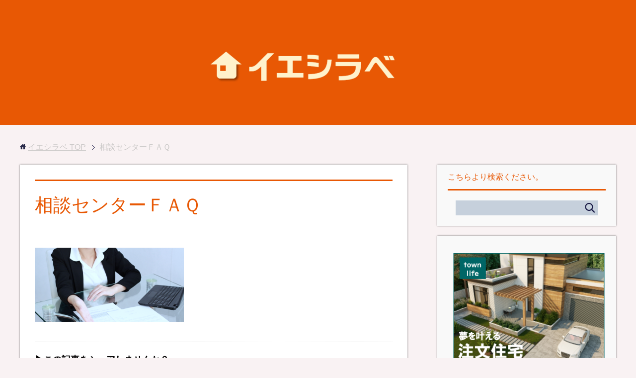

--- FILE ---
content_type: text/html; charset=UTF-8
request_url: https://onayami000.com/%E7%9B%B8%E8%AB%87%E3%82%BB%E3%83%B3%E3%82%BF%E3%83%BC%EF%BD%86%EF%BD%81%EF%BD%91/
body_size: 11511
content:
<!DOCTYPE html>
<html lang="ja" class="col2">
<head prefix="og: http://ogp.me/ns# fb: http://ogp.me/ns/fb#">

<title>相談センターＦＡＱ | イエシラベ</title>
<meta charset="UTF-8">
<meta http-equiv="X-UA-Compatible" content="IE=edge">
<meta name="viewport" content="width=device-width, initial-scale=1.0">
<meta name="keywords" content="">
<meta name="description" content="「相談センターＦＡＱ」のページです。 「イエシラベ」では、注文住宅・ハウスメーカー選び、外構工事・エクステリア、内装・リフォームなど、家・住まいに関する情報をご紹介しています。">
<meta name="robots" content="noindex"/>
<meta name='robots' content='max-image-preview:large'/>
	<style>img:is([sizes="auto" i], [sizes^="auto," i]) { contain-intrinsic-size: 3000px 1500px }</style>
	<link rel='dns-prefetch' href='//stats.wp.com'/>
<link rel='dns-prefetch' href='//v0.wordpress.com'/>
<link rel='preconnect' href='//i0.wp.com'/>
<link rel="alternate" type="application/rss+xml" title="イエシラベ &raquo; フィード" href="https://onayami000.com/feed/"/>
<link rel="alternate" type="application/rss+xml" title="イエシラベ &raquo; コメントフィード" href="https://onayami000.com/comments/feed/"/>
<script type="text/javascript">//<![CDATA[
window._wpemojiSettings={"baseUrl":"https:\/\/s.w.org\/images\/core\/emoji\/15.0.3\/72x72\/","ext":".png","svgUrl":"https:\/\/s.w.org\/images\/core\/emoji\/15.0.3\/svg\/","svgExt":".svg","source":{"concatemoji":"https:\/\/onayami000.com\/wp-includes\/js\/wp-emoji-release.min.js?ver=6.7.4"}};!function(i,n){var o,s,e;function c(e){try{var t={supportTests:e,timestamp:(new Date).valueOf()};sessionStorage.setItem(o,JSON.stringify(t))}catch(e){}}function p(e,t,n){e.clearRect(0,0,e.canvas.width,e.canvas.height),e.fillText(t,0,0);var t=new Uint32Array(e.getImageData(0,0,e.canvas.width,e.canvas.height).data),r=(e.clearRect(0,0,e.canvas.width,e.canvas.height),e.fillText(n,0,0),new Uint32Array(e.getImageData(0,0,e.canvas.width,e.canvas.height).data));return t.every(function(e,t){return e===r[t]})}function u(e,t,n){switch(t){case"flag":return n(e,"\ud83c\udff3\ufe0f\u200d\u26a7\ufe0f","\ud83c\udff3\ufe0f\u200b\u26a7\ufe0f")?!1:!n(e,"\ud83c\uddfa\ud83c\uddf3","\ud83c\uddfa\u200b\ud83c\uddf3")&&!n(e,"\ud83c\udff4\udb40\udc67\udb40\udc62\udb40\udc65\udb40\udc6e\udb40\udc67\udb40\udc7f","\ud83c\udff4\u200b\udb40\udc67\u200b\udb40\udc62\u200b\udb40\udc65\u200b\udb40\udc6e\u200b\udb40\udc67\u200b\udb40\udc7f");case"emoji":return!n(e,"\ud83d\udc26\u200d\u2b1b","\ud83d\udc26\u200b\u2b1b")}return!1}function f(e,t,n){var r="undefined"!=typeof WorkerGlobalScope&&self instanceof WorkerGlobalScope?new OffscreenCanvas(300,150):i.createElement("canvas"),a=r.getContext("2d",{willReadFrequently:!0}),o=(a.textBaseline="top",a.font="600 32px Arial",{});return e.forEach(function(e){o[e]=t(a,e,n)}),o}function t(e){var t=i.createElement("script");t.src=e,t.defer=!0,i.head.appendChild(t)}"undefined"!=typeof Promise&&(o="wpEmojiSettingsSupports",s=["flag","emoji"],n.supports={everything:!0,everythingExceptFlag:!0},e=new Promise(function(e){i.addEventListener("DOMContentLoaded",e,{once:!0})}),new Promise(function(t){var n=function(){try{var e=JSON.parse(sessionStorage.getItem(o));if("object"==typeof e&&"number"==typeof e.timestamp&&(new Date).valueOf()<e.timestamp+604800&&"object"==typeof e.supportTests)return e.supportTests}catch(e){}return null}();if(!n){if("undefined"!=typeof Worker&&"undefined"!=typeof OffscreenCanvas&&"undefined"!=typeof URL&&URL.createObjectURL&&"undefined"!=typeof Blob)try{var e="postMessage("+f.toString()+"("+[JSON.stringify(s),u.toString(),p.toString()].join(",")+"));",r=new Blob([e],{type:"text/javascript"}),a=new Worker(URL.createObjectURL(r),{name:"wpTestEmojiSupports"});return void(a.onmessage=function(e){c(n=e.data),a.terminate(),t(n)})}catch(e){}c(n=f(s,u,p))}t(n)}).then(function(e){for(var t in e)n.supports[t]=e[t],n.supports.everything=n.supports.everything&&n.supports[t],"flag"!==t&&(n.supports.everythingExceptFlag=n.supports.everythingExceptFlag&&n.supports[t]);n.supports.everythingExceptFlag=n.supports.everythingExceptFlag&&!n.supports.flag,n.DOMReady=!1,n.readyCallback=function(){n.DOMReady=!0}}).then(function(){return e}).then(function(){var e;n.supports.everything||(n.readyCallback(),(e=n.source||{}).concatemoji?t(e.concatemoji):e.wpemoji&&e.twemoji&&(t(e.twemoji),t(e.wpemoji)))}))}((window,document),window._wpemojiSettings);
//]]></script>
<style id='wp-emoji-styles-inline-css' type='text/css'>

	img.wp-smiley, img.emoji {
		display: inline !important;
		border: none !important;
		box-shadow: none !important;
		height: 1em !important;
		width: 1em !important;
		margin: 0 0.07em !important;
		vertical-align: -0.1em !important;
		background: none !important;
		padding: 0 !important;
	}
</style>
<link rel='stylesheet' id='wp-block-library-css' href='https://onayami000.com/wp-includes/css/dist/block-library/style.min.css,qver=6.7.4.pagespeed.ce.jJ8xgjKC5O.css' type='text/css' media='all'/>
<link rel='stylesheet' id='mediaelement-css' href='https://onayami000.com/wp-includes/js/mediaelement/mediaelementplayer-legacy.min.css?ver=4.2.17' type='text/css' media='all'/>
<link rel='stylesheet' id='wp-mediaelement-css' href='https://onayami000.com/wp-includes/js/mediaelement/wp-mediaelement.min.css,qver=6.7.4.pagespeed.ce.6pWCdrfeRU.css' type='text/css' media='all'/>
<style id='jetpack-sharing-buttons-style-inline-css' type='text/css'>
.jetpack-sharing-buttons__services-list{display:flex;flex-direction:row;flex-wrap:wrap;gap:0;list-style-type:none;margin:5px;padding:0}.jetpack-sharing-buttons__services-list.has-small-icon-size{font-size:12px}.jetpack-sharing-buttons__services-list.has-normal-icon-size{font-size:16px}.jetpack-sharing-buttons__services-list.has-large-icon-size{font-size:24px}.jetpack-sharing-buttons__services-list.has-huge-icon-size{font-size:36px}@media print{.jetpack-sharing-buttons__services-list{display:none!important}}.editor-styles-wrapper .wp-block-jetpack-sharing-buttons{gap:0;padding-inline-start:0}ul.jetpack-sharing-buttons__services-list.has-background{padding:1.25em 2.375em}
</style>
<style id='classic-theme-styles-inline-css' type='text/css'>
/*! This file is auto-generated */
.wp-block-button__link{color:#fff;background-color:#32373c;border-radius:9999px;box-shadow:none;text-decoration:none;padding:calc(.667em + 2px) calc(1.333em + 2px);font-size:1.125em}.wp-block-file__button{background:#32373c;color:#fff;text-decoration:none}
</style>
<style id='global-styles-inline-css' type='text/css'>
:root{--wp--preset--aspect-ratio--square: 1;--wp--preset--aspect-ratio--4-3: 4/3;--wp--preset--aspect-ratio--3-4: 3/4;--wp--preset--aspect-ratio--3-2: 3/2;--wp--preset--aspect-ratio--2-3: 2/3;--wp--preset--aspect-ratio--16-9: 16/9;--wp--preset--aspect-ratio--9-16: 9/16;--wp--preset--color--black: #000000;--wp--preset--color--cyan-bluish-gray: #abb8c3;--wp--preset--color--white: #ffffff;--wp--preset--color--pale-pink: #f78da7;--wp--preset--color--vivid-red: #cf2e2e;--wp--preset--color--luminous-vivid-orange: #ff6900;--wp--preset--color--luminous-vivid-amber: #fcb900;--wp--preset--color--light-green-cyan: #7bdcb5;--wp--preset--color--vivid-green-cyan: #00d084;--wp--preset--color--pale-cyan-blue: #8ed1fc;--wp--preset--color--vivid-cyan-blue: #0693e3;--wp--preset--color--vivid-purple: #9b51e0;--wp--preset--gradient--vivid-cyan-blue-to-vivid-purple: linear-gradient(135deg,rgba(6,147,227,1) 0%,rgb(155,81,224) 100%);--wp--preset--gradient--light-green-cyan-to-vivid-green-cyan: linear-gradient(135deg,rgb(122,220,180) 0%,rgb(0,208,130) 100%);--wp--preset--gradient--luminous-vivid-amber-to-luminous-vivid-orange: linear-gradient(135deg,rgba(252,185,0,1) 0%,rgba(255,105,0,1) 100%);--wp--preset--gradient--luminous-vivid-orange-to-vivid-red: linear-gradient(135deg,rgba(255,105,0,1) 0%,rgb(207,46,46) 100%);--wp--preset--gradient--very-light-gray-to-cyan-bluish-gray: linear-gradient(135deg,rgb(238,238,238) 0%,rgb(169,184,195) 100%);--wp--preset--gradient--cool-to-warm-spectrum: linear-gradient(135deg,rgb(74,234,220) 0%,rgb(151,120,209) 20%,rgb(207,42,186) 40%,rgb(238,44,130) 60%,rgb(251,105,98) 80%,rgb(254,248,76) 100%);--wp--preset--gradient--blush-light-purple: linear-gradient(135deg,rgb(255,206,236) 0%,rgb(152,150,240) 100%);--wp--preset--gradient--blush-bordeaux: linear-gradient(135deg,rgb(254,205,165) 0%,rgb(254,45,45) 50%,rgb(107,0,62) 100%);--wp--preset--gradient--luminous-dusk: linear-gradient(135deg,rgb(255,203,112) 0%,rgb(199,81,192) 50%,rgb(65,88,208) 100%);--wp--preset--gradient--pale-ocean: linear-gradient(135deg,rgb(255,245,203) 0%,rgb(182,227,212) 50%,rgb(51,167,181) 100%);--wp--preset--gradient--electric-grass: linear-gradient(135deg,rgb(202,248,128) 0%,rgb(113,206,126) 100%);--wp--preset--gradient--midnight: linear-gradient(135deg,rgb(2,3,129) 0%,rgb(40,116,252) 100%);--wp--preset--font-size--small: 13px;--wp--preset--font-size--medium: 20px;--wp--preset--font-size--large: 36px;--wp--preset--font-size--x-large: 42px;--wp--preset--spacing--20: 0.44rem;--wp--preset--spacing--30: 0.67rem;--wp--preset--spacing--40: 1rem;--wp--preset--spacing--50: 1.5rem;--wp--preset--spacing--60: 2.25rem;--wp--preset--spacing--70: 3.38rem;--wp--preset--spacing--80: 5.06rem;--wp--preset--shadow--natural: 6px 6px 9px rgba(0, 0, 0, 0.2);--wp--preset--shadow--deep: 12px 12px 50px rgba(0, 0, 0, 0.4);--wp--preset--shadow--sharp: 6px 6px 0px rgba(0, 0, 0, 0.2);--wp--preset--shadow--outlined: 6px 6px 0px -3px rgba(255, 255, 255, 1), 6px 6px rgba(0, 0, 0, 1);--wp--preset--shadow--crisp: 6px 6px 0px rgba(0, 0, 0, 1);}:where(.is-layout-flex){gap: 0.5em;}:where(.is-layout-grid){gap: 0.5em;}body .is-layout-flex{display: flex;}.is-layout-flex{flex-wrap: wrap;align-items: center;}.is-layout-flex > :is(*, div){margin: 0;}body .is-layout-grid{display: grid;}.is-layout-grid > :is(*, div){margin: 0;}:where(.wp-block-columns.is-layout-flex){gap: 2em;}:where(.wp-block-columns.is-layout-grid){gap: 2em;}:where(.wp-block-post-template.is-layout-flex){gap: 1.25em;}:where(.wp-block-post-template.is-layout-grid){gap: 1.25em;}.has-black-color{color: var(--wp--preset--color--black) !important;}.has-cyan-bluish-gray-color{color: var(--wp--preset--color--cyan-bluish-gray) !important;}.has-white-color{color: var(--wp--preset--color--white) !important;}.has-pale-pink-color{color: var(--wp--preset--color--pale-pink) !important;}.has-vivid-red-color{color: var(--wp--preset--color--vivid-red) !important;}.has-luminous-vivid-orange-color{color: var(--wp--preset--color--luminous-vivid-orange) !important;}.has-luminous-vivid-amber-color{color: var(--wp--preset--color--luminous-vivid-amber) !important;}.has-light-green-cyan-color{color: var(--wp--preset--color--light-green-cyan) !important;}.has-vivid-green-cyan-color{color: var(--wp--preset--color--vivid-green-cyan) !important;}.has-pale-cyan-blue-color{color: var(--wp--preset--color--pale-cyan-blue) !important;}.has-vivid-cyan-blue-color{color: var(--wp--preset--color--vivid-cyan-blue) !important;}.has-vivid-purple-color{color: var(--wp--preset--color--vivid-purple) !important;}.has-black-background-color{background-color: var(--wp--preset--color--black) !important;}.has-cyan-bluish-gray-background-color{background-color: var(--wp--preset--color--cyan-bluish-gray) !important;}.has-white-background-color{background-color: var(--wp--preset--color--white) !important;}.has-pale-pink-background-color{background-color: var(--wp--preset--color--pale-pink) !important;}.has-vivid-red-background-color{background-color: var(--wp--preset--color--vivid-red) !important;}.has-luminous-vivid-orange-background-color{background-color: var(--wp--preset--color--luminous-vivid-orange) !important;}.has-luminous-vivid-amber-background-color{background-color: var(--wp--preset--color--luminous-vivid-amber) !important;}.has-light-green-cyan-background-color{background-color: var(--wp--preset--color--light-green-cyan) !important;}.has-vivid-green-cyan-background-color{background-color: var(--wp--preset--color--vivid-green-cyan) !important;}.has-pale-cyan-blue-background-color{background-color: var(--wp--preset--color--pale-cyan-blue) !important;}.has-vivid-cyan-blue-background-color{background-color: var(--wp--preset--color--vivid-cyan-blue) !important;}.has-vivid-purple-background-color{background-color: var(--wp--preset--color--vivid-purple) !important;}.has-black-border-color{border-color: var(--wp--preset--color--black) !important;}.has-cyan-bluish-gray-border-color{border-color: var(--wp--preset--color--cyan-bluish-gray) !important;}.has-white-border-color{border-color: var(--wp--preset--color--white) !important;}.has-pale-pink-border-color{border-color: var(--wp--preset--color--pale-pink) !important;}.has-vivid-red-border-color{border-color: var(--wp--preset--color--vivid-red) !important;}.has-luminous-vivid-orange-border-color{border-color: var(--wp--preset--color--luminous-vivid-orange) !important;}.has-luminous-vivid-amber-border-color{border-color: var(--wp--preset--color--luminous-vivid-amber) !important;}.has-light-green-cyan-border-color{border-color: var(--wp--preset--color--light-green-cyan) !important;}.has-vivid-green-cyan-border-color{border-color: var(--wp--preset--color--vivid-green-cyan) !important;}.has-pale-cyan-blue-border-color{border-color: var(--wp--preset--color--pale-cyan-blue) !important;}.has-vivid-cyan-blue-border-color{border-color: var(--wp--preset--color--vivid-cyan-blue) !important;}.has-vivid-purple-border-color{border-color: var(--wp--preset--color--vivid-purple) !important;}.has-vivid-cyan-blue-to-vivid-purple-gradient-background{background: var(--wp--preset--gradient--vivid-cyan-blue-to-vivid-purple) !important;}.has-light-green-cyan-to-vivid-green-cyan-gradient-background{background: var(--wp--preset--gradient--light-green-cyan-to-vivid-green-cyan) !important;}.has-luminous-vivid-amber-to-luminous-vivid-orange-gradient-background{background: var(--wp--preset--gradient--luminous-vivid-amber-to-luminous-vivid-orange) !important;}.has-luminous-vivid-orange-to-vivid-red-gradient-background{background: var(--wp--preset--gradient--luminous-vivid-orange-to-vivid-red) !important;}.has-very-light-gray-to-cyan-bluish-gray-gradient-background{background: var(--wp--preset--gradient--very-light-gray-to-cyan-bluish-gray) !important;}.has-cool-to-warm-spectrum-gradient-background{background: var(--wp--preset--gradient--cool-to-warm-spectrum) !important;}.has-blush-light-purple-gradient-background{background: var(--wp--preset--gradient--blush-light-purple) !important;}.has-blush-bordeaux-gradient-background{background: var(--wp--preset--gradient--blush-bordeaux) !important;}.has-luminous-dusk-gradient-background{background: var(--wp--preset--gradient--luminous-dusk) !important;}.has-pale-ocean-gradient-background{background: var(--wp--preset--gradient--pale-ocean) !important;}.has-electric-grass-gradient-background{background: var(--wp--preset--gradient--electric-grass) !important;}.has-midnight-gradient-background{background: var(--wp--preset--gradient--midnight) !important;}.has-small-font-size{font-size: var(--wp--preset--font-size--small) !important;}.has-medium-font-size{font-size: var(--wp--preset--font-size--medium) !important;}.has-large-font-size{font-size: var(--wp--preset--font-size--large) !important;}.has-x-large-font-size{font-size: var(--wp--preset--font-size--x-large) !important;}
:where(.wp-block-post-template.is-layout-flex){gap: 1.25em;}:where(.wp-block-post-template.is-layout-grid){gap: 1.25em;}
:where(.wp-block-columns.is-layout-flex){gap: 2em;}:where(.wp-block-columns.is-layout-grid){gap: 2em;}
:root :where(.wp-block-pullquote){font-size: 1.5em;line-height: 1.6;}
</style>
<link rel='stylesheet' id='pz-linkcard-css' href='//onayami000.com/wp-content/uploads/pz-linkcard/style.css?ver=2.5.5.1' type='text/css' media='all'/>
<link rel='stylesheet' id='keni_base-css' href='https://onayami000.com/wp-content/themes/keni70_wp_cool_navy_201709190932/base.css?ver=6.7.4' type='text/css' media='all'/>
<link rel='stylesheet' id='keni_rwd-css' href='https://onayami000.com/wp-content/themes/keni70_wp_cool_navy_201709190932/rwd.css,qver=6.7.4.pagespeed.ce.j1gvOeABbG.css' type='text/css' media='all'/>
<script type="text/javascript" src="https://onayami000.com/wp-includes/js/jquery/jquery.min.js?ver=3.7.1" id="jquery-core-js"></script>
<script type="text/javascript" src="https://onayami000.com/wp-includes/js/jquery/jquery-migrate.min.js?ver=3.4.1" id="jquery-migrate-js"></script>
<link rel="https://api.w.org/" href="https://onayami000.com/wp-json/"/><link rel="alternate" title="JSON" type="application/json" href="https://onayami000.com/wp-json/wp/v2/media/9342"/><link rel="EditURI" type="application/rsd+xml" title="RSD" href="https://onayami000.com/xmlrpc.php?rsd"/>
<meta name="generator" content="WordPress 6.7.4"/>
<link rel='shortlink' href='https://wp.me/a8GjZm-2qG'/>
<link rel="alternate" title="oEmbed (JSON)" type="application/json+oembed" href="https://onayami000.com/wp-json/oembed/1.0/embed?url=https%3A%2F%2Fonayami000.com%2F%25e7%259b%25b8%25e8%25ab%2587%25e3%2582%25bb%25e3%2583%25b3%25e3%2582%25bf%25e3%2583%25bc%25ef%25bd%2586%25ef%25bd%2581%25ef%25bd%2591%2F"/>
<link rel="alternate" title="oEmbed (XML)" type="text/xml+oembed" href="https://onayami000.com/wp-json/oembed/1.0/embed?url=https%3A%2F%2Fonayami000.com%2F%25e7%259b%25b8%25e8%25ab%2587%25e3%2582%25bb%25e3%2583%25b3%25e3%2582%25bf%25e3%2583%25bc%25ef%25bd%2586%25ef%25bd%2581%25ef%25bd%2591%2F&#038;format=xml"/>
<script type="text/javascript">function clickIE4(){if(event.button==2){return false;}}function clickNS4(e){if(document.layers||document.getElementById&&!document.all){if(e.which==2||e.which==3){return false;}}}if(document.layers){document.captureEvents(Event.MOUSEDOWN);document.onmousedown=clickNS4;}else if(document.all&&!document.getElementById){document.onmousedown=clickIE4;}document.oncontextmenu=new Function("return false")</script>

<script type="text/javascript">function disableSelection(target){if(typeof target.onselectstart!="undefined")target.onselectstart=function(){return false}
else if(typeof target.style.MozUserSelect!="undefined")target.style.MozUserSelect="none"
else
target.onmousedown=function(){return false}
target.style.cursor="default"}</script>
	<style>img#wpstats{display:none}</style>
		<link rel="icon" href="https://onayami000.com/wp-content/uploads/2019/05/favicon-1.ico" sizes="32x32"/>
<link rel="icon" href="https://onayami000.com/wp-content/uploads/2019/05/favicon-1.ico" sizes="192x192"/>
<link rel="apple-touch-icon" href="https://onayami000.com/wp-content/uploads/2019/05/favicon-1.ico"/>
<meta name="msapplication-TileImage" content="https://onayami000.com/wp-content/uploads/2019/05/favicon-1.ico"/>
		<style type="text/css" id="wp-custom-css">
			@import url('https://fonts.googleapis.com/css?family=Unica+One');


#toc_container {
  margin-bottom: 40px;
  padding: 15px 20px;
  background: #fff;
  border: 5px solid #f7bf8f;
  border-radius: 2px;
  color: #666; }

#toc_container .toc_title {
  font-family: "Unica One", cursive;
  text-align: center;
  margin-bottom: 35px;
  margin-top: 0;
  padding-top: 0;
  padding-bottom: 0px;
  font-size: 1.7em;
  border-bottom: 2px solid #dedede; }

#toc_container .toc_list {
  list-style-type: none !important;
  counter-reset: li; }

#toc_container .toc_list > li {
  position: relative;
  margin-bottom: 15px;
  margin-left: 6px;
  line-height: 1.3em;
  font-size: 0.9em; }

#toc_container .toc_list > li:after {
  counter-increment: li;
  content: "0" counter(li) " |";
  position: absolute;
  left: -40px;
  top: 0px;
  background: none;
  font-family: "Unica One", cursive;
  font-size: 1.4em;
  letter-spacing: -1px;
  color: #e85804; }

#toc_container .toc_list > li a {
  text-decoration: none !important; }

#toc_container .toc_list > li a:hover {
  text-decoration: underline !important; }

#toc_container .toc_list > li ul {
  list-style-type: disc;
  margin-top: 15px;
  padding-left: 20px;
  color: #e85804; }

#toc_container .toc_list > li > ul li {
  font-size: 0.9em;
  margin-bottom: 8px; }

@media only screen and (min-width: 641px) {
  #toc_container {
    padding: 25px 40px; }

  #toc_container .toc_title {
    font-size: 2em; }

  #toc_container .toc_list > li {
    margin-bottom: 18px;
    margin-left: 12px;
    font-size: 1em; }

  #toc_container .toc_list > li:after {
    left: -48px;
    top: 0px;
    font-size: 26px; } }		</style>
		
<!-- Twitter Cards -->
<meta name="twitter:card" content="summary"/>
<meta name="twitter:site" content="@ie_shirabe"/>
<meta name="twitter:title" content="相談センターＦＡＱ | イエシラベ"/>
<meta name="twitter:description" content="「相談センターＦＡＱ」のページです。 「イエシラベ」では、注文住宅・ハウスメーカー選び、外構工事・エクステリア、内装・リフォームなど、家・住まいに関する情報をご紹介しています。"/>
<meta name="twitter:image" content="https://onayami000.com/wp-content/uploads/2019/05/6b38e0909818870a3a60878ce5901508_s.jpg"/>
<!--Twitter Cards-->
<!--[if lt IE 9]><script src="https://onayami000.com/wp-content/themes/keni70_wp_cool_navy_201709190932/js/html5.js"></script><![endif]-->
<link rel="stylesheet" href="http://maxcdn.bootstrapcdn.com/font-awesome/4.3.0/css/font-awesome.min.css">
<!-- Begin Mieruca Embed Code -->
<script type="text/javascript" id="mierucajs">window.__fid=window.__fid||[];__fid.push([544643353]);(function(){function mieruca(){if(typeof window.__fjsld!="undefined")return;window.__fjsld=1;var fjs=document.createElement('script');fjs.type='text/javascript';fjs.async=true;fjs.id="fjssync";var timestamp=new Date;fjs.src=('https:'==document.location.protocol?'https':'http')+'://hm.mieru-ca.com/service/js/mieruca-hm.js?v='+timestamp.getTime();var x=document.getElementsByTagName('script')[0];x.parentNode.insertBefore(fjs,x);};setTimeout(mieruca,500);document.readyState!="complete"?(window.attachEvent?window.attachEvent("onload",mieruca):window.addEventListener("load",mieruca,false)):mieruca();})();</script>
<!-- End Mieruca Embed Code -->

<!-- Global site tag (gtag.js) - Google Analytics -->
<script async src="https://www.googletagmanager.com/gtag/js?id=UA-110611210-1"></script>
<script>window.dataLayer=window.dataLayer||[];function gtag(){dataLayer.push(arguments);}gtag('js',new Date());gtag('config','UA-110611210-1');</script>
</head>
	<body class="attachment attachment-template-default single single-attachment postid-9342 attachmentid-9342 attachment-png no-gn">
	
	<div class="container">
		<header id="top" class="site-header ">	
		<div class="site-header-in">
			<div class="site-header-conts">
				<p class="site-title"><a href="https://onayami000.com"><img src="https://onayami000.com/wp-content/uploads/2019/08/1-5-1024x148.png" alt="イエシラベ"/></a></p>
			</div>
		</div>
	</header>
<!--▲サイトヘッダー-->

<div class="main-body">
<div class="main-body-in">

<nav class="breadcrumbs">
<ol class="breadcrumbs-in" itemscope itemtype="http://schema.org/BreadcrumbList">
<li class="bcl-first" itemprop="itemListElement" itemscope itemtype="http://schema.org/ListItem">
	<a itemprop="item" href="https://onayami000.com"><span itemprop="name">イエシラベ</span> TOP</a>
	<meta itemprop="position" content="1"/>
</li>
<li class="bcl-last">相談センターＦＡＱ</li>
</ol>
</nav>
	
	<!--▼メインコンテンツ-->
	<main>
	<div class="main-conts">

		<!--記事-->
		<article id="post-9342" class="section-wrap post-9342 attachment type-attachment status-inherit">
			<div class="section-in">

			<header class="article-header">
				<h1 class="section-title" itemprop="headline">相談センターＦＡＱ</h1>
				<p class="post-date"><time datetime="2018-08-14" itemprop="datePublished" content="2018-08-14"></time></p>
				<meta itemprop="dateModified" content="2018-08-14">
												<div class="sns">
<p>▶︎この記事をシェアしませんか？</p>
<ul class="clearfix">
        <!--ツイートボタン-->
         <li class="twitter"> 
 <a href="http://twitter.com/intent/tweet?text=相談センターＦＡＱ&amp;url=https://onayami000.com/%e7%9b%b8%e8%ab%87%e3%82%bb%e3%83%b3%e3%82%bf%e3%83%bc%ef%bd%86%ef%bd%81%ef%bd%91/&amp;via=匿名" onClick="window.open(encodeURI(decodeURI(this.href)),
      'tweetwindow',
      'width=550, height=450, personalbar=0, toolbar=0, scrollbars=1, resizable=1'
      ); return false;"><i class="fa fa-twitter"></i><span class="snstext">Twitter</span></a></li>
 
        <!--Facebookボタン-->      
        <li class="facebook">
        <a href="//www.facebook.com/sharer.php?src=bm&u=&t=" target="_blank"><i class="fa fa-facebook"></i><span class="snstext ">Facebook</span>
        </a>
        </li>
 
        <!--Google+1ボタン-->
        <li class="googleplus">
        <a href="https://plus.google.com/share?url=" target="_blank"><i class="fa fa-google-plus"></i><span class="snstext ">Google+</span></a>
        </li>
 
        <!--ポケットボタン-->      
        <li class="pocket">
        <a onclick="window.open('//getpocket.com/edit?url=&title=', '', 'width=500,height=350'); return false;"><i class="fa fa-pinterest"></i><span class="snstext ">Pocket</span></a></li>
 
        <!--はてブボタン-->  
        <li class="hatebu">       
            <a href="//b.hatena.ne.jp/entry/https://onayami000.com/%e7%9b%b8%e8%ab%87%e3%82%bb%e3%83%b3%e3%82%bf%e3%83%bc%ef%bd%86%ef%bd%81%ef%bd%91/" class="hatena-bookmark-button" data-hatena-bookmark-layout="simple" title="相談センターＦＡＱ"><span style="font-weight:bold" class="fa-hatena">B!</span><span class="snstext ">はてぶ</span>
            </a><script type="text/javascript" src="//b.st-hatena.com/js/bookmark_button.js" charset="utf-8" async="async"></script>
 
        </li>
 
        <!--LINEボタン-->   
        <li class="line">
        <a href="//line.me/R/msg/text/?%0A" target="_blank"><i class="fa fa-comment" aria-hidden="true"></i><span class="snstext">LINE</span></a>
        </li>     
</ul></div>			</header>

			<div class="article-body">
			<p class="attachment"><a href="https://i0.wp.com/onayami000.com/wp-content/uploads/2018/08/%E7%9B%B8%E8%AB%87%E3%82%BB%E3%83%B3%E3%82%BF%E3%83%BC%EF%BC%A6%EF%BC%A1%EF%BC%B1.png?ssl=1"><img src="https://onayami000.com/wp-content/plugins/lazy-load/images/1x1.trans.gif" data-lazy-src="https://i0.wp.com/onayami000.com/wp-content/uploads/2018/08/%E7%9B%B8%E8%AB%87%E3%82%BB%E3%83%B3%E3%82%BF%E3%83%BC%EF%BC%A6%EF%BC%A1%EF%BC%B1.png?fit=300%2C149&#038;ssl=1" decoding="async" width="300" height="149" class="attachment-medium size-medium" alt data-attachment-id="9342" data-permalink="https://onayami000.com/%e7%9b%b8%e8%ab%87%e3%82%bb%e3%83%b3%e3%82%bf%e3%83%bc%ef%bd%86%ef%bd%81%ef%bd%91/" data-orig-file="https://i0.wp.com/onayami000.com/wp-content/uploads/2018/08/%E7%9B%B8%E8%AB%87%E3%82%BB%E3%83%B3%E3%82%BF%E3%83%BC%EF%BC%A6%EF%BC%A1%EF%BC%B1.png?fit=1000%2C496&amp;ssl=1" data-orig-size="1000,496" data-comments-opened="0" data-image-meta="{&quot;aperture&quot;:&quot;0&quot;,&quot;credit&quot;:&quot;&quot;,&quot;camera&quot;:&quot;&quot;,&quot;caption&quot;:&quot;&quot;,&quot;created_timestamp&quot;:&quot;0&quot;,&quot;copyright&quot;:&quot;&quot;,&quot;focal_length&quot;:&quot;0&quot;,&quot;iso&quot;:&quot;0&quot;,&quot;shutter_speed&quot;:&quot;0&quot;,&quot;title&quot;:&quot;&quot;,&quot;orientation&quot;:&quot;0&quot;}" data-image-title="相談センターＦＡＱ" data-image-description data-image-caption data-medium-file="https://i0.wp.com/onayami000.com/wp-content/uploads/2018/08/%E7%9B%B8%E8%AB%87%E3%82%BB%E3%83%B3%E3%82%BF%E3%83%BC%EF%BC%A6%EF%BC%A1%EF%BC%B1.png?fit=300%2C149&amp;ssl=1" data-large-file="https://i0.wp.com/onayami000.com/wp-content/uploads/2018/08/%E7%9B%B8%E8%AB%87%E3%82%BB%E3%83%B3%E3%82%BF%E3%83%BC%EF%BC%A6%EF%BC%A1%EF%BC%B1.png?fit=1000%2C496&amp;ssl=1"><noscript><img decoding="async" width="300" height="149" src="https://i0.wp.com/onayami000.com/wp-content/uploads/2018/08/%E7%9B%B8%E8%AB%87%E3%82%BB%E3%83%B3%E3%82%BF%E3%83%BC%EF%BC%A6%EF%BC%A1%EF%BC%B1.png?fit=300%2C149&amp;ssl=1" class="attachment-medium size-medium" alt="" data-attachment-id="9342" data-permalink="https://onayami000.com/%e7%9b%b8%e8%ab%87%e3%82%bb%e3%83%b3%e3%82%bf%e3%83%bc%ef%bd%86%ef%bd%81%ef%bd%91/" data-orig-file="https://i0.wp.com/onayami000.com/wp-content/uploads/2018/08/%E7%9B%B8%E8%AB%87%E3%82%BB%E3%83%B3%E3%82%BF%E3%83%BC%EF%BC%A6%EF%BC%A1%EF%BC%B1.png?fit=1000%2C496&amp;ssl=1" data-orig-size="1000,496" data-comments-opened="0" data-image-meta="{&quot;aperture&quot;:&quot;0&quot;,&quot;credit&quot;:&quot;&quot;,&quot;camera&quot;:&quot;&quot;,&quot;caption&quot;:&quot;&quot;,&quot;created_timestamp&quot;:&quot;0&quot;,&quot;copyright&quot;:&quot;&quot;,&quot;focal_length&quot;:&quot;0&quot;,&quot;iso&quot;:&quot;0&quot;,&quot;shutter_speed&quot;:&quot;0&quot;,&quot;title&quot;:&quot;&quot;,&quot;orientation&quot;:&quot;0&quot;}" data-image-title="相談センターＦＡＱ" data-image-description="" data-image-caption="" data-medium-file="https://i0.wp.com/onayami000.com/wp-content/uploads/2018/08/%E7%9B%B8%E8%AB%87%E3%82%BB%E3%83%B3%E3%82%BF%E3%83%BC%EF%BC%A6%EF%BC%A1%EF%BC%B1.png?fit=300%2C149&amp;ssl=1" data-large-file="https://i0.wp.com/onayami000.com/wp-content/uploads/2018/08/%E7%9B%B8%E8%AB%87%E3%82%BB%E3%83%B3%E3%82%BF%E3%83%BC%EF%BC%A6%EF%BC%A1%EF%BC%B1.png?fit=1000%2C496&amp;ssl=1"/></noscript></a></p>
			</div><!--article-body-->

			<div class="sns">
<p>▶︎この記事をシェアしませんか？</p>
<ul class="clearfix">
        <!--ツイートボタン-->
         <li class="twitter"> 
 <a href="http://twitter.com/intent/tweet?text=相談センターＦＡＱ&amp;url=https://onayami000.com/%e7%9b%b8%e8%ab%87%e3%82%bb%e3%83%b3%e3%82%bf%e3%83%bc%ef%bd%86%ef%bd%81%ef%bd%91/&amp;via=匿名" onClick="window.open(encodeURI(decodeURI(this.href)),
      'tweetwindow',
      'width=550, height=450, personalbar=0, toolbar=0, scrollbars=1, resizable=1'
      ); return false;"><i class="fa fa-twitter"></i><span class="snstext">Twitter</span></a></li>
 
        <!--Facebookボタン-->      
        <li class="facebook">
        <a href="//www.facebook.com/sharer.php?src=bm&u=&t=" target="_blank"><i class="fa fa-facebook"></i><span class="snstext ">Facebook</span>
        </a>
        </li>
 
        <!--Google+1ボタン-->
        <li class="googleplus">
        <a href="https://plus.google.com/share?url=" target="_blank"><i class="fa fa-google-plus"></i><span class="snstext ">Google+</span></a>
        </li>
 
        <!--ポケットボタン-->      
        <li class="pocket">
        <a onclick="window.open('//getpocket.com/edit?url=&title=', '', 'width=500,height=350'); return false;"><i class="fa fa-pinterest"></i><span class="snstext ">Pocket</span></a></li>
 
        <!--はてブボタン-->  
        <li class="hatebu">       
            <a href="//b.hatena.ne.jp/entry/https://onayami000.com/%e7%9b%b8%e8%ab%87%e3%82%bb%e3%83%b3%e3%82%bf%e3%83%bc%ef%bd%86%ef%bd%81%ef%bd%91/" class="hatena-bookmark-button" data-hatena-bookmark-layout="simple" title="相談センターＦＡＱ"><span style="font-weight:bold" class="fa-hatena">B!</span><span class="snstext ">はてぶ</span>
            </a><script type="text/javascript" src="//b.st-hatena.com/js/bookmark_button.js" charset="utf-8" async="async"></script>
 
        </li>
 
        <!--LINEボタン-->   
        <li class="line">
        <a href="//line.me/R/msg/text/?%0A" target="_blank"><i class="fa fa-comment" aria-hidden="true"></i><span class="snstext">LINE</span></a>
        </li>     
</ul></div>			
						<div class="page-nav-bf cont-nav">

<p class="page-nav-prev">「<a href="https://onayami000.com/%e7%9b%b8%e8%ab%87%e3%82%bb%e3%83%b3%e3%82%bf%e3%83%bc%ef%bd%86%ef%bd%81%ef%bd%91/" rel="prev">相談センターＦＡＱ</a>」</p>
			</div>
			
			<section id="comments" class="comments-area">
			
<!-- You can start editing here. -->


			<!-- If comments are closed. -->
		<!--<p class="nocomments">コメントは受け付けていません。</p>-->

			</section>

			</div><!--section-in-->
		</article><!--記事-->


	</div><!--main-conts-->
	</main>
	<!--▲メインコンテンツ-->

		<!--▼サブコンテンツ-->
	<aside class="sub-conts sidebar">
		<section id="search-7" class="section-wrap widget-conts widget_search"><div class="section-in"><h3 class="section-title">こちらより検索ください。</h3><form method="get" id="searchform" action="https://onayami000.com/">
	<div class="search-box">
		<input class="search" type="text" value="" name="s" id="s"><button id="searchsubmit" class="btn-search"><img alt="検索" width="32" height="20" src="https://onayami000.com/wp-content/themes/keni70_wp_cool_navy_201709190932/images/icon/icon-btn-search.png.pagespeed.ce.ew5yOrWQES.png"></button>
	</div>
</form></div></section><section id="text-171" class="section-wrap widget-conts widget_text"><div class="section-in">			<div class="textwidget"><p>&nbsp;</p>
<p><a href="https://townlife-aff.com/link.php?i=A0000043&amp;m=5a1b52d4ee9ef"><img loading="lazy" decoding="async" data-recalc-dims="1" class="aligncenter size-full wp-image-18680" src="https://i0.wp.com/onayami000.com/wp-content/uploads/2019/08/3-5.png?resize=638%2C569&#038;ssl=1" alt="" width="638" height="569" srcset="https://i0.wp.com/onayami000.com/wp-content/uploads/2019/08/3-5.png?w=638&amp;ssl=1 638w, https://i0.wp.com/onayami000.com/wp-content/uploads/2019/08/3-5.png?resize=300%2C268&amp;ssl=1 300w" sizes="auto, (max-width: 638px) 100vw, 638px"/></a></p>
</div>
		</div></section><section id="text-17" class="section-wrap widget-conts widget_text"><div class="section-in"><h3 class="section-title">ナビゲーター</h3>			<div class="textwidget"><p><img loading="lazy" decoding="async" data-recalc-dims="1" class="aligncenter wp-image-20113" src="https://i0.wp.com/onayami000.com/wp-content/uploads/2019/11/2-10.png?resize=180%2C160&#038;ssl=1" alt="" width="180" height="160"/></p>
<div class="al-c"><strong>イエシラベくん</strong><strong>　</strong></div>
<div class="al-c">住宅に関するリサーチャー。新築・リフォーム・外構分野を中心に情報発信。中古マンションの購入・売却、新築注文住宅の購入などを経験。</div>
</div>
		</div></section><section id="text-172" class="section-wrap widget-conts widget_text"><div class="section-in">			<div class="textwidget"><p>&nbsp;</p>
<p><a href="https://townlife-aff.com/link.php?i=5af26089db0f3&amp;m=5a1b52d4ee9ef"><img loading="lazy" decoding="async" data-recalc-dims="1" class="aligncenter size-full wp-image-18677" src="https://i0.wp.com/onayami000.com/wp-content/uploads/2019/08/1-4.png?resize=625%2C569&#038;ssl=1" alt="" width="625" height="569" srcset="https://i0.wp.com/onayami000.com/wp-content/uploads/2019/08/1-4.png?w=625&amp;ssl=1 625w, https://i0.wp.com/onayami000.com/wp-content/uploads/2019/08/1-4.png?resize=300%2C273&amp;ssl=1 300w" sizes="auto, (max-width: 625px) 100vw, 625px"/></a></p>
</div>
		</div></section><section id="text-94" class="section-wrap widget-conts widget_text"><div class="section-in"><h3 class="section-title">新築・外構・リフォーム</h3>			<div class="textwidget"><p><a href="https://onayami000.com/home-how-much/"><img loading="lazy" decoding="async" data-recalc-dims="1" class="aligncenter size-full wp-image-12276" src="https://i0.wp.com/onayami000.com/wp-content/uploads/2018/12/27-2.png?resize=618%2C365&#038;ssl=1" alt="" width="618" height="365" srcset="https://i0.wp.com/onayami000.com/wp-content/uploads/2018/12/27-2.png?w=618&amp;ssl=1 618w, https://i0.wp.com/onayami000.com/wp-content/uploads/2018/12/27-2.png?resize=300%2C177&amp;ssl=1 300w" sizes="auto, (max-width: 618px) 100vw, 618px"/></a></p>
<p>&nbsp;</p>
<p><a href="https://onayami000.com/exterior-cost-souba/"><img loading="lazy" decoding="async" data-recalc-dims="1" class="aligncenter wp-image-10820 size-full" src="https://i0.wp.com/onayami000.com/wp-content/uploads/2018/10/4-5.png?resize=610%2C363&#038;ssl=1" alt="" width="610" height="363" srcset="https://i0.wp.com/onayami000.com/wp-content/uploads/2018/10/4-5.png?w=610&amp;ssl=1 610w, https://i0.wp.com/onayami000.com/wp-content/uploads/2018/10/4-5.png?resize=300%2C179&amp;ssl=1 300w" sizes="auto, (max-width: 610px) 100vw, 610px"/></a></p>
<p>&nbsp;</p>
<p><a href="https://onayami000.com/reform-cost/"><img loading="lazy" decoding="async" data-recalc-dims="1" class="aligncenter wp-image-10821 size-full" src="https://i0.wp.com/onayami000.com/wp-content/uploads/2018/10/3-6.png?resize=609%2C363&#038;ssl=1" alt="" width="609" height="363" srcset="https://i0.wp.com/onayami000.com/wp-content/uploads/2018/10/3-6.png?w=609&amp;ssl=1 609w, https://i0.wp.com/onayami000.com/wp-content/uploads/2018/10/3-6.png?resize=300%2C179&amp;ssl=1 300w" sizes="auto, (max-width: 609px) 100vw, 609px"/></a></p>
</div>
		</div></section><section id="text-223" class="section-wrap widget-conts widget_text"><div class="section-in"><h3 class="section-title">サイト情報</h3>			<div class="textwidget"><p><a href="https://onayami000.com/menseki/">免責事項</a></p>
<p><a href="https://onayami000.com/privacy/">プライバシーポリシー</a></p>
<p><a href="https://onayami000.com/company/">運営者情報</a></p>
<p><a href="https://onayami000.com/customerpolicy/">消費者志向自主宣言</a></p>
<p><a href="https://onayami000.com/%e3%82%b5%e3%82%a4%e3%83%88%e6%83%85%e5%a0%b1/">お問合せ</a></p>
</div>
		</div></section>	</aside>
	<!--▲サブコンテンツ-->
	

</div>
</div>

<!--▼サイトフッター-->
<footer class="site-footer">
	<div class="site-footer-in">
	<div class="site-footer-conts">
		<ul class="site-footer-nav"><li id="menu-item-8221" class="menu-item menu-item-type-post_type menu-item-object-page menu-item-8221"><a href="https://onayami000.com/%e3%82%b5%e3%82%a4%e3%83%88%e6%83%85%e5%a0%b1/">お問い合わせ</a></li>
</ul>
<div class="site-footer-conts-area"><p style="text-align: center;"><span style="font-size: 10pt;"><a href="https://onayami000.com/customerpolicy/">消費者志向自主宣言</a></span></p>
<p style="text-align: center;"><span style="font-size: 10pt;">【<span lang="EN-US">PR</span>】タウンライフ株式会社</span></p>
</div>
	</div>
	</div>
	<div class="copyright">
		<p><small>Copyright (C) 2026 イエシラベ <span>All Rights Reserved.</span></small></p>
	</div>
</footer>
<!--▲サイトフッター-->


<!--▼ページトップ-->
<p class="page-top"><a href="#top"><img class="over" src="https://onayami000.com/wp-content/themes/keni70_wp_cool_navy_201709190932/images/common/page-top_off.png" width="80" height="80" alt="ページの先頭へ"></a></p>
<!--▲ページトップ-->

</div><!--container-->

<script type="text/javascript">disableSelection(document.body)</script>
<script type="text/javascript" src="https://onayami000.com/wp-content/plugins/table-of-contents-plus/front.min.js?ver=2411.1" id="toc-front-js"></script>
<script type="text/javascript" src="https://onayami000.com/wp-content/themes/keni70_wp_cool_navy_201709190932/js/socialButton.js?ver=6.7.4" id="my-social-js"></script>
<script type="text/javascript" src="https://onayami000.com/wp-content/themes/keni70_wp_cool_navy_201709190932/js/utility.js,qver=6.7.4.pagespeed.jm.68bErebd2a.js" id="my-utility-js"></script>
<script type="text/javascript" id="jquery-sonar-js">//<![CDATA[
(function(e,h,l,c){e.fn.sonar=function(o,n){if(typeof o==="boolean"){n=o;o=c}return e.sonar(this[0],o,n)};var f=l.body,a="scrollin",m="scrollout",b=function(r,n,t){if(r){f||(f=l.body);var s=r,u=0,v=f.offsetHeight,o=h.innerHeight||l.documentElement.clientHeight||f.clientHeight||0,q=l.documentElement.scrollTop||h.pageYOffset||f.scrollTop||0,p=r.offsetHeight||0;if(!r.sonarElemTop||r.sonarBodyHeight!==v){if(s.offsetParent){do{u+=s.offsetTop}while(s=s.offsetParent)}r.sonarElemTop=u;r.sonarBodyHeight=v}n=n===c?0:n;return(!(r.sonarElemTop+(t?0:p)<q-n)&&!(r.sonarElemTop+(t?p:0)>q+o+n))}},d={},j=0,i=function(){setTimeout(function(){var s,o,t,q,p,r,n;for(t in d){o=d[t];for(r=0,n=o.length;r<n;r++){q=o[r];s=q.elem;p=b(s,q.px,q.full);if(t===m?!p:p){if(!q.tr){if(s[t]){e(s).trigger(t);q.tr=1}else{o.splice(r,1);r--;n--}}}else{q.tr=0}}}},25)},k=function(n,o){n[o]=0},g=function(r,p){var t=p.px,q=p.full,s=p.evt,o=b(r,t,q),n=0;r[s]=1;if(s===m?!o:o){setTimeout(function(){e(r).trigger(s===m?m:a)},0);n=1}d[s].push({elem:r,px:t,full:q,tr:n});if(!j){e(h).bind("scroll",i);j=1}};e.sonar=b;d[a]=[];e.event.special[a]={add:function(n){var p=n.data||{},o=this;if(!o[a]){g(this,{px:p.distance,full:p.full,evt:a})}},remove:function(n){k(this,a)}};d[m]=[];e.event.special[m]={add:function(n){var p=n.data||{},o=this;if(!o[m]){g(o,{px:p.distance,full:p.full,evt:m})}},remove:function(n){k(this,m)}}})(jQuery,window,document);
//]]></script>
<script type="text/javascript" id="wpcom-lazy-load-images-js">//<![CDATA[
(function($){lazy_load_init();$('body').bind('post-load',lazy_load_init);function lazy_load_init(){$('img[data-lazy-src]').bind('scrollin',{distance:400},function(){lazy_load_image(this);});$('[data-carousel-extra]').each(function(){$(this).find('img[data-lazy-src]').each(function(){lazy_load_image(this);});});}function lazy_load_image(img){var $img=jQuery(img),src=$img.attr('data-lazy-src');if(!src||'undefined'===typeof(src))return;$img.unbind('scrollin').hide().removeAttr('data-lazy-src').attr('data-lazy-loaded','true');img.src=src;$img.fadeIn();}})(jQuery);
//]]></script>
<script type="text/javascript" id="jetpack-stats-js-before">//<![CDATA[
_stq=window._stq||[];_stq.push(["view",{"v":"ext","blog":"128297304","post":"9342","tz":"9","srv":"onayami000.com","j":"1:15.4"}]);_stq.push(["clickTrackerInit","128297304","9342"]);
//]]></script>
<script type="text/javascript" src="https://stats.wp.com/e-202604.js" id="jetpack-stats-js" defer="defer" data-wp-strategy="defer"></script>
	

</body>
</html>
